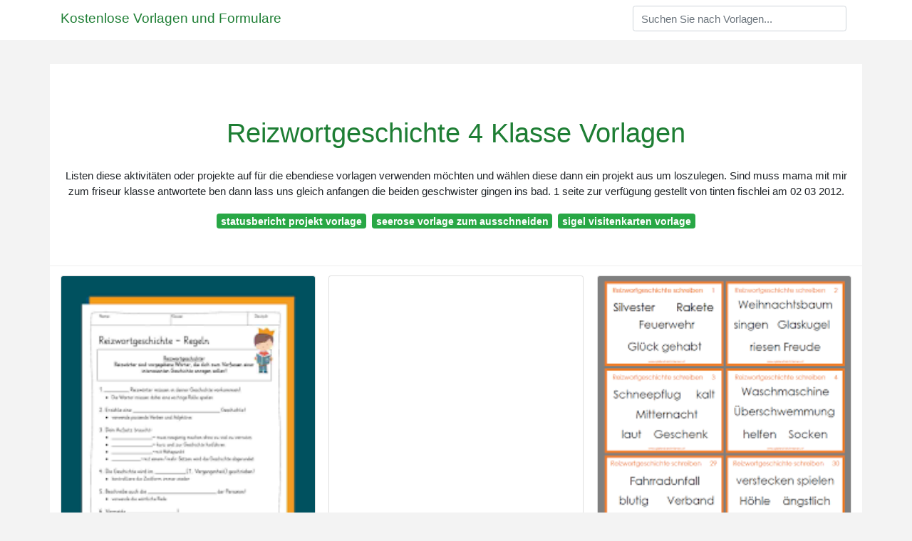

--- FILE ---
content_type: text/html; charset=UTF-8
request_url: https://www.belledangles.com/vorlagen/reizwortgeschichte-4-klasse-vorlagen
body_size: 4915
content:
<!doctype html>
<html lang="de">
	<head>
		<!-- Required meta tags -->
		<meta charset="utf-8">
		<meta name="viewport" content="width=device-width, initial-scale=1, shrink-to-fit=no">

		<!-- Bootstrap CSS -->
		<link rel="stylesheet" href="https://cdnjs.cloudflare.com/ajax/libs/twitter-bootstrap/4.4.1/css/bootstrap.min.css" integrity="sha256-L/W5Wfqfa0sdBNIKN9cG6QA5F2qx4qICmU2VgLruv9Y=" crossorigin="anonymous" />
		<link rel="stylesheet" href="https://cdnjs.cloudflare.com/ajax/libs/lightbox2/2.11.1/css/lightbox.min.css" integrity="sha256-tBxlolRHP9uMsEFKVk+hk//ekOlXOixLKvye5W2WR5c=" crossorigin="anonymous" />
		<link href="https://fonts.googleapis.com/css?family=Mr+Dafoe" rel="stylesheet" type="text/css">

		<style type="text/css">
			html,body{font-family:"Open Sans",Arial,sans-serif;font-size:15px;font-weight:400;background:#f3f3f3 url(https://i.pinimg.com/originals/55/6a/1c/556a1c2f28ab23195987a3cc22c36d1c.png
) no-repeat center center fixed;background-size:cover;height:100%}#title{font-family:"Mr Dafoe",Times,serif;font-size:34px;background:rgba(255,255,255,.8);margin-bottom:34px}.header{padding-bottom:13px;margin-bottom:13px;border-bottom:1px solid #eee}a{color:#1e7e34;text-decoration:none}#title a{color:#333;margin-left:21px}#title a:hover{text-decoration:none;color:#1e7e34}.sidebar ul{margin:0;padding:0}.sidebar ul li{list-style:none}.footer{margin-top:21px;padding-top:13px;border-top:1px solid #eee}.footer a{margin:0 15px}.navi{margin:13px 0 13px 0;padding:13px}.navi a{margin:5px 2px;font-size:95%}.main{margin-top: 6rem;}.form-inline .form-control{min-width: 300px;}.v-cover{height: 380px; object-fit: cover;}.v-image{height: 200px; object-fit: cover;}.dwn-cover{max-height: 460px; object-fit: cover;}.main{margin-top: 6rem;}.form-inline .form-control{min-width: 300px;}a b,a em,a i,a strong,button{border-radius:var(--border-radius);display:inline-block;font-size:medium;font-weight:700;line-height:var(--line-height);margin:.5rem 0;padding:1rem 2rem}button{font-family:var(--font-family)}button:hover{cursor:pointer;filter:brightness(var(--hover-brightness))}a b,a strong,button{background-color:#1e7e34;border:2px solid #1e7e34;color:var(--color-bg)}a em,a i{border:2px solid #1e7e34;border-radius:5px;color:#1e7e34;display:inline-block;padding:1rem}
		</style>

		<title>Reizwortgeschichte 4 Klasse Vorlagen</title>
<script type="application/ld+json">
{
  "@context": "https://schema.org/", 
  "@type": "Article", 
  "author": {
    "@type": "Person",
    "name": "James"
  },
  "headline": "Reizwortgeschichte 4 Klasse Vorlagen",
  "datePublished": "2026-02-03",
  "image": [https://i.pinimg.com/originals/89/c3/a8/89c3a81750e2221d842c8414f81874c3.jpg,https://i.pinimg.com/originals/55/6a/1c/556a1c2f28ab23195987a3cc22c36d1c.png,https://i.pinimg.com/originals/55/5a/23/555a23e05dcee687f36b8dec3b443b5f.jpg],
  "publisher": {
    "@type": "Organization",
    "name": "Kostenlose Vorlagen und Formulare",
    "logo": {
      "@type": "ImageObject",
      "url": "https://via.placeholder.com/512.png?text=reizwortgeschichte 4 klasse vorlagen",
      "width": 512,
      "height": 512
    }
  }
}
</script>
		<!-- Head tag Code -->	</head>
	<body>
		<header class="bg-white fixed-top">
			<nav class="navbar navbar-light bg-white mb-0">
				<div class="container justify-content-center justify-content-sm-between">	
				  <a href="https://www.belledangles.com/" title="metalheart.pl — Kostenlose Vorlagen und Formulare" class="navbar-brand mb-1" style="color:#1e7e34">Kostenlose Vorlagen und Formulare</a>
				  				  <form class="form-inline mb-1" action="https://www.belledangles.com/search" method="get">
				    <input class="form-control mr-sm-2" type="search" name="q" placeholder="Suchen Sie nach Vorlagen..." aria-label="Search">
				  </form>	
				  				</div>			  
			</nav>
<!-- addera -->
<script async="async" data-cfasync="false" src="//newspaperpolite.com/266883c647a54cde677410c8fc003f68/invoke.js"></script>
<div id="container-266883c647a54cde677410c8fc003f68"></div>
<!-- End of addera -->			
		</header>
		<main class="main container bg-white">
			<div class="col-md-12 my-4" align="center">
				<div class="d-block p-4">
	<center>
		<!-- TOP BANNER ADS -->
<script async="async" data-cfasync="false" src="//newspaperpolite.com/266883c647a54cde677410c8fc003f68/invoke.js"></script>
<div id="container-266883c647a54cde677410c8fc003f68"></div>
	</center>
</div>			</div>
			<div class="row header">
				<div class="col-sm-12 text-center p-2">
						<h1><a href="/">Reizwortgeschichte 4 Klasse Vorlagen</a></h1>

	
	<div class="navi text-center">
					<p>Listen diese aktivitäten oder projekte auf für die ebendiese vorlagen verwenden möchten und wählen diese dann ein projekt aus um loszulegen. Sind muss mama mit mir zum friseur klasse antwortete ben dann lass uns gleich anfangen die beiden geschwister gingen ins bad. 1 seite zur verfügung gestellt von tinten fischlei am 02 03 2012. <br>				
			</p>
										<a class="badge badge-success" href="https://www.belledangles.com/vorlagen/statusbericht-projekt-vorlage">statusbericht projekt vorlage</a>
											<a class="badge badge-success" href="https://www.belledangles.com/vorlagen/seerose-vorlage-zum-ausschneiden">seerose vorlage zum ausschneiden</a>
											<a class="badge badge-success" href="https://www.belledangles.com/vorlagen/sigel-visitenkarten-vorlage">sigel visitenkarten vorlage</a>
						</div>

					
				</div>
			</div>
			<div class="row content mb-4">
				<div class="col-md-12">					
					
	
	<div class="card-columns">
						
	  <div class='card'>
	  	<a href="https://i.pinimg.com/originals/1f/95/22/1f9522d6f53d06aefbc9d120b97ef4f7.jpg" data-lightbox="roadtrip" data-title="Reizwortgeschichte Geschichte Geschichten Schreiben Wort">
						<img class="card-img" alt="Reizwortgeschichte Geschichte Geschichten Schreiben Wort" src="https://i.pinimg.com/originals/1f/95/22/1f9522d6f53d06aefbc9d120b97ef4f7.jpg" onerror="this.onerror=null;this.src='https://encrypted-tbn0.gstatic.com/images?q=tbn:ANd9GcT7DSvokiKhbYITZ2ZL6xYSvsPsKrhVM4RF_Q';">
				
	    </a>
	    	
	    <div class="d-block text-center my-2 p-2">	       	
	       	<a class="btn btn-sm btn-success" href='https://www.belledangles.com/pre-0/reizwortgeschichte-4-klasse-vorlagen.html' >kostenlos herunterladen<i class="fas fa-cloud-download-alt ml-1"></i></a>
	   	</div> 
	   			<p class='blockquote-footer py-1 px-2'>
			<i>
				<small class='text-muted'>
				Reizwortgeschichte Geschichte Geschichten Schreiben Wort
				</small>
			</i>        
		</p>
	  </div>

		
						
	  <div class='card'>
	  	<a href="https://i.pinimg.com/564x/e3/b6/81/e3b68139bbcbf7a298dd26c1fadd6b38.jpg" data-lightbox="roadtrip" data-title="Ein Kostenloses Arbeitsblatt Zum Thema Reizwortgeschichten Auf Dem Die Schuler Eine Reizwortgeschichte Mit Vorgegebenen Text Auf Deutsch Geschichte Schreiben">
						<img class="card-img" alt="Ein Kostenloses Arbeitsblatt Zum Thema Reizwortgeschichten Auf Dem Die Schuler Eine Reizwortgeschichte Mit Vorgegebenen Text Auf Deutsch Geschichte Schreiben" src="https://i.pinimg.com/564x/e3/b6/81/e3b68139bbcbf7a298dd26c1fadd6b38.jpg" onerror="this.onerror=null;this.src='https://encrypted-tbn0.gstatic.com/images?q=tbn:ANd9GcSqTlWDj9wAihng6t4ZBOysRPuklf5YfH-XMQ';">
				
	    </a>
	    	
	    <div class="d-block text-center my-2 p-2">	       	
	       	<a class="btn btn-sm btn-success" href='https://www.belledangles.com/pre-1/reizwortgeschichte-4-klasse-vorlagen.html' >kostenlos herunterladen<i class="fas fa-cloud-download-alt ml-1"></i></a>
	   	</div> 
	   			<p class='blockquote-footer py-1 px-2'>
			<i>
				<small class='text-muted'>
				Ein Kostenloses Arbeitsblatt Zum Thema Reizwortgeschichten Auf Dem Die Schuler Eine Reizwortgeschichte Mit Vorgegebenen Text Auf Deutsch Geschichte Schreiben
				</small>
			</i>        
		</p>
	  </div>

		
						
	  <div class='card'>
	  	<a href="https://i.pinimg.com/originals/55/5a/23/555a23e05dcee687f36b8dec3b443b5f.jpg" data-lightbox="roadtrip" data-title="Reizwortgeschichte Arbeitsblatter Lehrerburo Teacher">
						<img class="card-img" alt="Reizwortgeschichte Arbeitsblatter Lehrerburo Teacher" src="https://i.pinimg.com/originals/55/5a/23/555a23e05dcee687f36b8dec3b443b5f.jpg" onerror="this.onerror=null;this.src='https://encrypted-tbn0.gstatic.com/images?q=tbn:ANd9GcQ5t-I5iCmR7Zdyf3Cuo_xKFF8wtiqpm5JJHw';">
				
	    </a>
	    	
	    <div class="d-block text-center my-2 p-2">	       	
	       	<a class="btn btn-sm btn-success" href='https://www.belledangles.com/pre-2/reizwortgeschichte-4-klasse-vorlagen.html' >kostenlos herunterladen<i class="fas fa-cloud-download-alt ml-1"></i></a>
	   	</div> 
	   			<p class='blockquote-footer py-1 px-2'>
			<i>
				<small class='text-muted'>
				Reizwortgeschichte Arbeitsblatter Lehrerburo Teacher
				</small>
			</i>        
		</p>
	  </div>

		
						
	  <div class='card'>
	  	<a href="https://i.pinimg.com/564x/43/30/d9/4330d93c9477d891012a16d29fc16308.jpg" data-lightbox="roadtrip" data-title="Reizwortgeschichten Materialguru In 2020 Deutsch Lernen Kinder Deutsch Aufgaben Unterricht Lesen">
						<img class="card-img" alt="Reizwortgeschichten Materialguru In 2020 Deutsch Lernen Kinder Deutsch Aufgaben Unterricht Lesen" src="https://i.pinimg.com/564x/43/30/d9/4330d93c9477d891012a16d29fc16308.jpg" onerror="this.onerror=null;this.src='https://encrypted-tbn0.gstatic.com/images?q=tbn:ANd9GcSw83LSwV5aX4JYSRRj233w5RRP1f_pLZfkew';">
				
	    </a>
	    	
	    <div class="d-block text-center my-2 p-2">	       	
	       	<a class="btn btn-sm btn-success" href='https://www.belledangles.com/pre-3/reizwortgeschichte-4-klasse-vorlagen.html' >kostenlos herunterladen<i class="fas fa-cloud-download-alt ml-1"></i></a>
	   	</div> 
	   			<p class='blockquote-footer py-1 px-2'>
			<i>
				<small class='text-muted'>
				Reizwortgeschichten Materialguru In 2020 Deutsch Lernen Kinder Deutsch Aufgaben Unterricht Lesen
				</small>
			</i>        
		</p>
	  </div>

				<div class='card'>	
			<div class="d-block p-4">
	<center>
		<!-- IN ARTICLE ADS -->
<script async="async" data-cfasync="false" src="//newspaperpolite.com/266883c647a54cde677410c8fc003f68/invoke.js"></script>
<div id="container-266883c647a54cde677410c8fc003f68"></div>
	</center>
</div>		  	
		  	<h3 class="h6 p-2"><b>Arbeitsblätter zu den themen einmaleins geometrie verdoppeln und halbieren und vieles vieles mehr.</b></h3>
							<p class="p-2" align="justify">
											<strong>Reizwortgeschichte 4 klasse vorlagen</strong>. 
					
											Kostenlose arbeitsblätter und übungen mit reizwortgeschichten für den deutsch unterricht von der 3 5. 
											Kostenlose arbeitsblätter und unterrichtsmaterial zum thema reizwortgeschichten für lehrer in der grundschule. 
											Es könnte auch verwendet werden monitor ihr unbezahltes rechnungen unbezahlte rechnungen und unbezahlt inländisch und international steuern. 
									</p>
							<p class="p-2" align="justify">
					
											Das beschriebene erlebnis wird in allen einzelheiten geschildert und führt auf einen höhepunkt zu. 
											Ben stieg in die badewanne und. 
											Klasse zum herunterladen und ausdrucken als pdf. 
									</p>
							<p class="p-2" align="justify">
					
											Ihr kind verwendet passende verben und adjektive um die geschichte lebendiger zu gestalten. 
											Musteraufsatz zum thema reizwortgeschichte die kleinen lerndrachen. 
											Mathe in der grundschule hier findet ihr eine umfangreiche sammlung mit übungen und arbeitsblätter für mathemathik in der grundschule. 
									</p>
							<p class="p-2" align="justify">
					
											Arbeitsstunden pro monat vorlage. 
											Reizwortgeschichte 4 klasse beispiele angst frankfurt am main osterode am harz. 
											Diese kriterien bewerte ich dann auch anschließend im klassenaufsatz. 
									</p>
							<p class="p-2" align="justify">
					
											Die reizwortgeschichte wird mit einem oder mehreren schlusssätzen abgerundet. 
											11 empfehlungen sie müssen es heute versuchen. 
											Reizwortgeschichten rap der rap enthält die wesentlichen merkmale einer reizwortgeschichte und ist selbst gedichtet annette faiss pdf 5 2006 original datei schick mir ein e mail wenn du material für deine klasse anpassen möchtest. 
									</p>
							<p class="p-2" align="justify">
					
											Noten schreiben online stuttgart sie 93 beispiel bewerbung praktikum marketing diplomarbeit schreiben vorlage wik. 
											Reizwortgeschichte 4 klasse vorlagen nachher ist die schablone bereiten sie vor können sie ausfüllen entscheidend besonderen von firmen reisen für mühelos hinweis. 
											Jetzt material übungen gratis downloaden. 
									</p>
							<p class="p-2" align="justify">
					
											11 optionen für 2019. 
											Die arbeitsblätter können sowohl von lehrern als auch von schülern benutzt werden egal ob für die nachhilfe zu hause in der schule. 
											Es vermeidet wiederholungen und schreibt wechselnde. 
									</p>
							<p class="p-2" align="justify">
					
											Schreibtipps für eine reizwortgeschichte 4. 
											Mein übungsheft aufsatz 3. 
											ähnliche ideen von reizwortgeschichte 4 klasse vorlagen. 
									</p>
					</div>
		
						
	  <div class='card'>
	  	<a href="https://i.pinimg.com/originals/3e/45/8e/3e458efc93a8ee904ef1f7c5efeef6f6.png" data-lightbox="roadtrip" data-title="Reizwortgeschichte Geschichte Leichter Lernen Aufsatz Schreiben">
						<img class="card-img" alt="Reizwortgeschichte Geschichte Leichter Lernen Aufsatz Schreiben" src="https://i.pinimg.com/originals/3e/45/8e/3e458efc93a8ee904ef1f7c5efeef6f6.png" onerror="this.onerror=null;this.src='https://encrypted-tbn0.gstatic.com/images?q=tbn:ANd9GcR3Lclez9FtWKPskzJjuDu3n-TRigVOrf3cXQ';">
				
	    </a>
	    	
	    <div class="d-block text-center my-2 p-2">	       	
	       	<a class="btn btn-sm btn-success" href='https://www.belledangles.com/pre-4/reizwortgeschichte-4-klasse-vorlagen.html' >kostenlos herunterladen<i class="fas fa-cloud-download-alt ml-1"></i></a>
	   	</div> 
	   			<p class='blockquote-footer py-1 px-2'>
			<i>
				<small class='text-muted'>
				Reizwortgeschichte Geschichte Leichter Lernen Aufsatz Schreiben
				</small>
			</i>        
		</p>
	  </div>

		
						
	  <div class='card'>
	  	<a href="https://i.pinimg.com/originals/89/c3/a8/89c3a81750e2221d842c8414f81874c3.jpg" data-lightbox="roadtrip" data-title="Suche Lernen Deutsch Unterricht Lehrerburo">
						<img class="card-img" alt="Suche Lernen Deutsch Unterricht Lehrerburo" src="https://i.pinimg.com/originals/89/c3/a8/89c3a81750e2221d842c8414f81874c3.jpg" onerror="this.onerror=null;this.src='https://encrypted-tbn0.gstatic.com/images?q=tbn:ANd9GcQVaDqnkj3CLEq9z7HFUoKeO2zxrVVO8MUHGg';">
				
	    </a>
	    	
	    <div class="d-block text-center my-2 p-2">	       	
	       	<a class="btn btn-sm btn-success" href='https://www.belledangles.com/pre-5/reizwortgeschichte-4-klasse-vorlagen.html' >kostenlos herunterladen<i class="fas fa-cloud-download-alt ml-1"></i></a>
	   	</div> 
	   			<p class='blockquote-footer py-1 px-2'>
			<i>
				<small class='text-muted'>
				Suche Lernen Deutsch Unterricht Lehrerburo
				</small>
			</i>        
		</p>
	  </div>

		
						
	  <div class='card'>
	  	<a href="https://i.pinimg.com/originals/b4/db/7c/b4db7c34bd66522a57e12e0ddf0b6e0d.png" data-lightbox="roadtrip" data-title="Kostenlose Arbeitsblatter Zum Verfassen Einer Reizwortgeschichte Fur Deutsch In Der 3 Klasse Deutsch Reizwort Aufsatz Schreiben Erste Klasse Leseforderung">
						<img class="card-img" alt="Kostenlose Arbeitsblatter Zum Verfassen Einer Reizwortgeschichte Fur Deutsch In Der 3 Klasse Deutsch Reizwort Aufsatz Schreiben Erste Klasse Leseforderung" src="https://i.pinimg.com/originals/b4/db/7c/b4db7c34bd66522a57e12e0ddf0b6e0d.png" onerror="this.onerror=null;this.src='https://encrypted-tbn0.gstatic.com/images?q=tbn:ANd9GcRf41KeiVCB_Nvsn9mOi0riZhDPLZ_KXJsQDQ';">
				
	    </a>
	    	
	    <div class="d-block text-center my-2 p-2">	       	
	       	<a class="btn btn-sm btn-success" href='https://www.belledangles.com/pre-6/reizwortgeschichte-4-klasse-vorlagen.html' >kostenlos herunterladen<i class="fas fa-cloud-download-alt ml-1"></i></a>
	   	</div> 
	   			<p class='blockquote-footer py-1 px-2'>
			<i>
				<small class='text-muted'>
				Kostenlose Arbeitsblatter Zum Verfassen Einer Reizwortgeschichte Fur Deutsch In Der 3 Klasse Deutsch Reizwort Aufsatz Schreiben Erste Klasse Leseforderung
				</small>
			</i>        
		</p>
	  </div>

		
						
	  <div class='card'>
	  	<a href="https://i.pinimg.com/originals/55/6a/1c/556a1c2f28ab23195987a3cc22c36d1c.png" data-lightbox="roadtrip" data-title="Materialwiese Selbstbewertung Von Reizwortgeschichten Lehramt Unterricht Ideen Lernen">
						<img class="card-img" alt="Materialwiese Selbstbewertung Von Reizwortgeschichten Lehramt Unterricht Ideen Lernen" src="https://i.pinimg.com/originals/55/6a/1c/556a1c2f28ab23195987a3cc22c36d1c.png" onerror="this.onerror=null;this.src='https://encrypted-tbn0.gstatic.com/images?q=tbn:ANd9GcREZSr4siQ072Q5xKfWYi-yrD3nDyoc3jstgQ';">
				
	    </a>
	    	
	    <div class="d-block text-center my-2 p-2">	       	
	       	<a class="btn btn-sm btn-success" href='https://www.belledangles.com/pre-7/reizwortgeschichte-4-klasse-vorlagen.html' >kostenlos herunterladen<i class="fas fa-cloud-download-alt ml-1"></i></a>
	   	</div> 
	   			<p class='blockquote-footer py-1 px-2'>
			<i>
				<small class='text-muted'>
				Materialwiese Selbstbewertung Von Reizwortgeschichten Lehramt Unterricht Ideen Lernen
				</small>
			</i>        
		</p>
	  </div>

		
		
	</div>

		 
		<div class="d-block mt-4 p-3">

			Source : <a href="https://pinterest.com" rel="nofollow noopener">pinterest.com</a>
		</div>
	<section>
    <article>
        <p align="center">
                                
                            <a href="https://www.belledangles.com/vorlagen/excel-vba-vorlagen"><i>&larr; Excel Vba Vorlagen</i></a>
                                    				
                                            
                                        <a href="https://www.belledangles.com/vorlagen/fensterbild-ostern-vorlage"><i>Fensterbild Ostern Vorlage</i></a>
                        				
                                            
                                                    <a href="https://www.belledangles.com/vorlagen/einstweilige-anordnung-muster"><i>Einstweilige Anordnung Muster &rarr;</i></a>
            				
                            </p>
    </article>
</section>	
				</div>
				<div class="col-sm-12 widget">
					<div class="d-block p-4">
	<center>
		<!-- BOTTOM BANNER ADS -->
<script async="async" data-cfasync="false" src="//newspaperpolite.com/266883c647a54cde677410c8fc003f68/invoke.js"></script>
<div id="container-266883c647a54cde677410c8fc003f68"></div>
	</center>
</div>				</div>
			</div>
			<div class="row footer">
				<div class="col-md-12 text-center py-4">
										<a href="https://www.belledangles.com/p/privacy-policy">Privacy Policy</a>
										<a href="https://www.belledangles.com/p/dmca">Dmca</a>
										<a href="https://www.belledangles.com/p/copyright">Copyright</a>
										<a href="https://www.belledangles.com/p/contact">Contact</a>
					
				</div>
			</div>
		</main>
		<script src="https://cdnjs.cloudflare.com/ajax/libs/jquery/3.4.1/jquery.min.js" integrity="sha256-CSXorXvZcTkaix6Yvo6HppcZGetbYMGWSFlBw8HfCJo=" crossorigin="anonymous"></script>
		<script src="https://cdnjs.cloudflare.com/ajax/libs/font-awesome/5.12.1/js/all.min.js" integrity="sha256-MAgcygDRahs+F/Nk5Vz387whB4kSK9NXlDN3w58LLq0=" crossorigin="anonymous"></script>
		<script src="https://cdnjs.cloudflare.com/ajax/libs/lightbox2/2.11.1/js/lightbox.min.js" integrity="sha256-CtKylYan+AJuoH8jrMht1+1PMhMqrKnB8K5g012WN5I=" crossorigin="anonymous"></script>
		
		<!-- Footer CSS JS -->
		
		
		
				<script src="https://cdnjs.cloudflare.com/ajax/libs/downloadjs/1.4.8/download.min.js"></script>
		<script type='text/javascript'>
			$(document).ready(function()
		    {
				$(document).on('click','#image-download',function(e)
				{
					e.preventDefault();
					var url = $(this).data('url');
					var title = $(this).data('title');			
					var x=new XMLHttpRequest();
					x.open( "GET", url , true);
					x.responseType="blob";
					x.onload= function(e){download(e.target.response, title, "image/jpg");};
					x.send();
				});
		    });
		</script>
			</body>
</html>